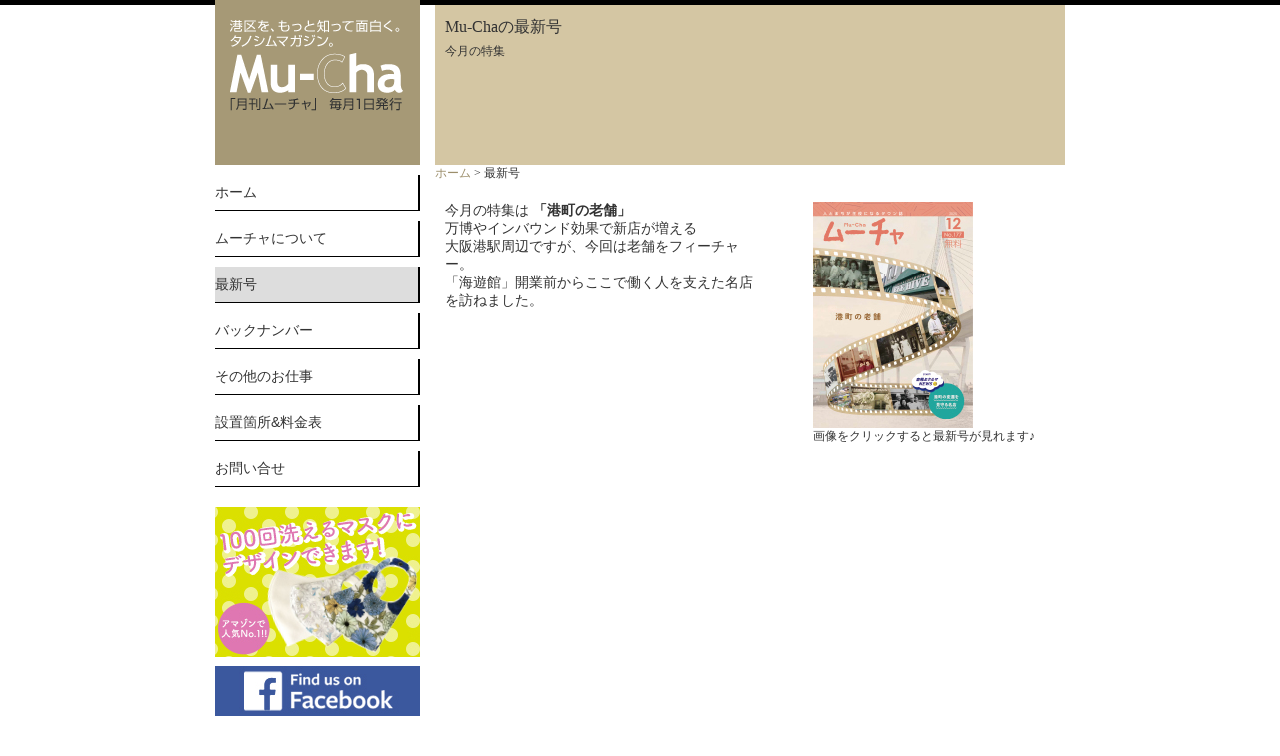

--- FILE ---
content_type: text/html
request_url: https://www.mu-cha.com/newnumber.html
body_size: 1677
content:
<!DOCTYPE html PUBLIC "-//W3C//DTD XHTML 1.0 Transitional//EN" "http://www.w3.org/TR/xhtml1/DTD/xhtml1-transitional.dtd">
<html xmlns="http://www.w3.org/1999/xhtml">
<head>
<meta http-equiv="Content-Type" content="text/html; charset=utf-8" />
<meta http-equiv="Content-Style-Type" content="text/css" />
<meta http-equiv="Content-Script-Tyoe" content="text/javascript" />
<title>「月刊Mu-Cha 〜ムーチャ〜」ムーチャの最新号</title>
<meta name="Description" content="大阪市港区の月刊誌ムーチャ。港区の役立つ地域密着情報サイト。主婦の視点で身近で旬な情報を配信。" />
<meta name="Keywords" content="大阪市港区,Mu-Cha,フリーペーパー,情報誌,月刊誌,マガジン" />
<link href="css/style.css" rel="stylesheet" type="text/css" />
</head>

<body>
<div id="wrap">
	<div id="containerb"> 
		
		<!--　ヘッダー（サイト名やサイトの内容を示す部分）　-->
		<div id="header">
			<h1><a href="index.html" title="(サイト名)のトップページへ"><img src="images/logo.png" alt="(サイト名)のトップページへ" /></a></h1>
			<!--　ナビゲーションメニュー（ヘッダー内のメインメニュー）ー-->
			<div class="nav">
				<ul>
					<li class="home"><a href="index.html">ホーム</a></li>
					<li class="activity"><a href="about.html">ムーチャについて</a></li>
					<li class="contact">最新号</li>
					<li class="mail"><a href="backnumber.html">バックナンバー</a></li>
					<li class="map"><a href="otherworks.html">その他のお仕事</a></li>
					<li class="map"><a href="info.html">設置箇所&料金表</a></li>
					<li class="map"><a href="contact.html">お問い合せ</a></li>
				</ul>
				<!-- / .nav --></div>
      <div class="list">
        <ul>
			<li><a href="originalmask.html"><img src="images/maskbanner.jpg" alt="AR" class="linkimg"/></a></li>
          <li><a href="https://www.facebook.com/mucha.osaka" target="_blank"><img src="images/facebooklogo.jpg" alt="フェイスブック" class="linkimg"/></a></li>
          <li><a href="https://twitter.com/muchaosaka" target="_blank"><img src="images/twitterlogo.jpg" alt="ツイッター" class="linkimg"/></a></li>
        </ul>
      <!-- / .list --></div>
			<!-- / #header --></div>
		
		<!--　ここからメインの内容　-->
		<div id="content">
			<!--　ページの中央部分　-->
			<div class="title"> 
				<!--　メイン画像　-->
				<p>Mu-Chaの最新号<br /><span class="small">今月の特集</span></p>      <!-- / .title --></div>
			<div class="pankuzu">
				<p><a href="../index.html">ホーム</a> > 最新号</p>
			</div>
<!--			<div class="concept">
				<p>ここにテキストが入ります。</p>
			</div> -->
			<div class="contents_inner">
				<div class="about">
					<p>今月の特集は
					<span class="bold">「港町の老舗」</span><br />
万博やインバウンド効果で新店が増える<br />
大阪港駅周辺ですが、今回は老舗をフィーチャー。<br />
「海遊館」開業前からここで働く人を支えた名店を訪ねました。</p>
				<!-- / .about --></div>
				<div class="photo">
					<p><a href="images/2025_12.pdf" target="_new"><img src="images/202512b.jpg" alt="最新号表紙" /></a><br />画像をクリックすると最新号が見れます♪</p>
				<!-- / .photo --></div>
				<!-- / .mucha --></div>  <!-- / #content --></div><div class="clear"></div> 
		
		<!-- / #container --></div>
	
	<!--　ページの下部分　-->
	<div id="footerb">
		<div id="footer_inner">
			<div id="footmenu">
				<ul>
					<li><a href="about.html">ムーチャについて</a></li>
					<li><a href="newnumber.html">最新号</a></li>
					<li><a href="backnumber.html">バックナンバー</a></li>
					<li><a href="otherworks.html">その他のお仕事</a></li>
					<li><a href="info.html">設置箇所</a></li>
					<li><a href="info.html">料金表</a></li>
					<li><a href="contact.html">お問い合せ</a></li>
				</ul>
				<!-- / #footmenu --></div>
			<p><img src="images/footerlogo.png" alt="フッターロゴ" />　Copyright(C) 2015 Mu-Cha All Rights Reserved. </p>
			<!-- / #footer_inner --></div>
		<!-- / #footer --></div>
</div>
</body>
</html>


--- FILE ---
content_type: text/css
request_url: https://www.mu-cha.com/css/style.css
body_size: 3274
content:
@charset "utf-8"; /*文字コード指定*/

/* ----- css reset(各ブラウザで指定されているスタイルを初期化)と全体設定 ----- */
html,body{
     height:100%;
}
#wrap{
     width: 100%;
     position: relative;
     height:auto !important; /*IE6対策*/
     height: 100%; /*IE6対策*/
     min-height: 100%;
}
#containerb{
     padding-bottom:100px; /*フッターの高さと同じ*/
}
#footerb{
    height:100px;
     position:absolute;
     bottom:0;
}
#footer{
    height:100px;
		position:absolute;
		bottom:0;
}
body, div, dl, dt, dd, ul, ol, li, h1, h2, h3, h4, h5, h6, form, input, textarea, p, th, td, img {
	margin: 0; /*ボックス外側の余白(値1つは上下左右をまとめて指定)*/
	padding: 0; /*ボックス内側の余白(値1つは上下左右をまとめて指定)*/
	border: 0; /*境界線指定*/
}

body {
	background-repeat: repeat-x; /*背景画像の並べかた(repeat-xは横方向に繰り返し並べる)*/
	background-color: #fff; /*背景色指定*/
	/*line-height: 2;	行の高さ指定(数値のみの場合はfont-sizeの倍数)*/
	font-family: "メイリオ", Meiryo, "ＭＳ Ｐゴシック", Osaka, "ヒラギノ角ゴ Pro W3", "Hiragino Kaku Gothic Pro"; /*フォントの種類指定(左から優先順位)*/
	font-size: 75%; /* フォントサイズ指定(%はブラウザに設定した標準文字サイズ(通常16px)に対する値)*/
	color: #333333; /*文字色指定*/
	border-top: 5px solid #000;
}

ol, ul {
	list-style: none; /*リストマーカーの種類指定(noneはなし)*/
}

a { /*リンクの文字設定(マウスをのせる前)*/
	color: #0000FF; /*文字色指定*/
	text-decoration: none; /*テキストの装飾指定(下線、上線など)(noneはなし)*/
}

a:hover { /*リンクの文字設定(マウスをのせた時)*/
	color: #C74B15; /*文字色指定*/
	text-decoration: underline; /*テキストの装飾指定(下線、上線など)(underlineは下線を引く)*/
}

.color1 {
	color: #FF0033; /*文字色指定*/
}

hr {
	margin: 20px 0; /*ボックス外側の余白(値2つは左から上下,左右の値)*/
	border: none; /*境界線指定*/
	background-color: #696969; /*背景色指定*/
	height: 1px; /*領域の高さ指定*/
}

/* ----- ヘッダー(ページの一番上の部分) ----- */

#header {
	float: left; /*要素を左か右に寄せて配置(leftは左に寄せる)*/
	height: auto; /*領域の高さ指定*/
	width: 205px; /*幅指定(autoは初期値に戻す)*/
	margin-bottom: 100px; /*ボックス外側下の余白*/
}

#header h1 {
	margin: -10px 0; /*ボックス外側の余白(値2つは左から上下,左右の値)*/
	font-size: 1em; /*フォントサイズ指定(emはフォントの高さを１とした相対指定)*/
	font-weight: normal; /*フォントの太さ指定(normalは標準)*/
	padding:25px 0px 50px 15px;
	width:190px;
	background-color:#a69976;
}

/* ----- ナビゲーションメニュー(ヘッダー内のメインメニュー) ----- */

.nav {
	/*font-weight: bold; フォントの太さ指定(boldは太字)*/
	margin:20px 0 0 0;
	font-size:14px;
	font-family:"ヒラギノ角ゴ Pro W3", "Hiragino Kaku Gothic Pro", "メイリオ", Meiryo, Osaka, "ＭＳ Ｐゴシック", "MS PGothic", sans-serif;
}

.nav ul {
		background-color:#fff;
}
.nav li {
    border-bottom: 1px solid black;
    border-right: 2px solid black;
    line-height: 35px;
    margin-top: 10px;
		background-color:#ddd;
}

.nav li a {
	color: #333333; /*文字色指定*/
	text-decoration: none; /*テキストの装飾指定(下線、上線など)(noneはなし)*/
	display:block;
	background-color:#FFF;
}
.nav li a:hover {
	background-color:#ddd;
}
#header .list {
	margin-top: 20px;
}
#header .list ul li {
	margin-top: 5px;
}


/* ----- リスト(ヘッダー内のリスト) ----- */

/* ----- レイアウト ----- */

#container { /*container(入れ物、容器)の中に各要素(ボックス)を配置*/
	width: 850px; /*幅指定(100%は画面横幅いっぱいに表示)*/
	overflow:hidden;
	padding-bottom:100px;
	margin: 0 auto; /*ボックス外側の余白(値2つは左から上下,左右の値)*/
}
#containerb { /*container(入れ物、容器)の中に各要素(ボックス)を配置*/
	width: 850px; /*幅指定(100%は画面横幅いっぱいに表示)*/
	margin: 0 auto; /*ボックス外側の余白(値2つは左から上下,左右の値)*/
	display:table;
}

#content {
	float: right; /*要素を左か右に寄せて配置(rightは右に寄せる)*/
	width: 630px; /*幅指定(100%は画面横幅いっぱいに表示)*/
	margin-bottom: 15px; /*ボックス外側下の余白*/
	display: block;
}
#content .mainimage {
	width: 380px;
	margin-right: auto;
	margin-left: auto;
	margin-top: 10px;
}
#content .mainimage p a{
	color: #a69976;
}

/* ----- フッター(ページの一番下の部分) ----- */

#footer {
	clear: both; /*floatの回り込みを解除*/
	width: 100%; /*幅指定(autoは初期値に戻す)*/
	background-color:#000;
}


#footer_inner {
	margin-left: auto; /*ボックス外側左の余白(margin-right: autoとセットで中央寄せ)*/
	margin-right: auto; /*ボックス外側右の余白(margin-left: autoとセットで中央寄せ)*/
	background-color:#323232;
}

#footer p {
	font-size: 0.75em; /*フォントサイズ指定(emはフォントの高さを１とした相対指定)*/
	color: #ffffff; /*文字色指定*/
	background-color:#000;
	text-align:center;
	padding:10px;
}

/* ----- フッターメニュー ----- */

#footmenu {
	/*left: 10px; 左からの距離(positionで指定している場合に適用)*/
	/*top: 10px; 下からの距離(positionで指定している場合に適用)*/
	margin-left:auto;
	margin-right:auto;
	width:850px;
	padding-top:15px;
	padding-bottom:20px;
}
#footmenu ul {
	text-align:center;
}


#footmenu li {
	margin-right:30px;
	padding-left: 5px; /*ボックス内側左の余白*/
	margin-left: 7px; /*ボックス外側左の余白*/
	border-left: solid 4px #999; /*左境界線の一括指定(solidは1本線,線の太さ,線の色)*/
	display: inline; /*要素の表示形式指定(inlineはインラインレベルで表示(リストを横並び))*/
	list-style-type: none; /*リストマーカーの種類指定(noneはなし)*/
}

#footmenu li.fin {
	margin-right:0px;
	/*border-left: none; 左境界線の一括指定(noneはなし)*/
}

#footmenu a { /*リンクの文字設定(マウスをのせる前)*/
	font-size: 1em; /*フォントサイズ指定(emはフォントの高さを１とした相対指定)*/
	color: #ffffff; /*文字色指定*/
	text-decoration: none; /*テキストの装飾指定(下線、上線など)(noneはなし)*/
	font:-moz-field;
}

#footmenu a:hover { /*リンクの文字設定(マウスをのせた時)*/
	text-decoration: underline; /*テキストの装飾指定(下線、上線など)(underlineは下線を引く)*/
}

/* ----- フッター(ページの一番下の部分) ----- */

#footerb {
	clear: both; /*floatの回り込みを解除*/
	width: 100%; /*幅指定(autoは初期値に戻す)*/
	background-color:#000;
}


#footer_inner {
	margin-left: auto; /*ボックス外側左の余白(margin-right: autoとセットで中央寄せ)*/
	margin-right: auto; /*ボックス外側右の余白(margin-left: autoとセットで中央寄せ)*/
	background-color:#323232;
}

#footerb p {
	font-size: 0.75em; /*フォントサイズ指定(emはフォントの高さを１とした相対指定)*/
	color: #ffffff; /*文字色指定*/
	background-color:#000;
	text-align:center;
	padding:10px;
}


/* ----- コンテンツ ----- */

.post {
	clear: both; /*floatの回り込みを解除*/
	width: auto; /*幅指定(autoは初期値に戻す)*/
	/*margin: 10px 0; ボックス外側の余白(値2つは左から上下,左右の値)*/
}

.post h2 {
	margin: 10px 0 0 0; /*ボックス外側の余白(値1つは上下左右をまとめて指定)*/
	font-size: 1em; /*フォントサイズ指定(emはフォントの高さを１とした相対指定)*/
	background-image:url(../images/h2back.jpg);
	color: #FFF;
	background-repeat: no-repeat;
	padding:5px 0px 5px 7px;
	font:-moz-document;
}

.post ul {
	margin-bottom: 10px; /*ボックス外側下の余白*/
}

.post ul li {
	padding-left: 15px; /*ボックス内側左の余白*/
}
.post p {
	text-align: right;
}
.post p a{
	color: #a69976;
}

.newlist {
	margin-bottom: 15px; /*ボックス外側下の余白*/
	/*border: solid 1px #696969; 境界線の一括指定(solidは1本線,線の太さ,線の色)*/
}

.newlist dl {
	width: auto; /*幅指定(autoは初期値に戻す)*/
	/*height: 200px; 領域の高さ指定*/
	overflow: auto; /*領域に入りきらない内容の処理(autoはブラウザに依存(通常はみ出す場合はスクロール表示))*/
	padding-left: 5px; /*ボックス内側左の余白*/
	text-align: left; /*行の水平方向の揃え方(leftは左寄せ)*/
}

.newlist dd {
	border-bottom:dotted 1px #696969; /*下境界線の一括指定(solidは1本線,線の太さ,線の色)*/
	margin: 0px 10px 5px 5px; /*ボックス外側の余白(値4つは左から上,右,下,左の値)*/
}
#content .banner {
	width: 630px;
}
#content .banner ul li {
	float: left;
	width: 155px;
	margin-right: 2px;
}
#content .title {
	background-color: #d4c6a3;
}
#content .title p {
	font-family: "A-OTF 新ゴ Pro R";
	font-size: 16px;
	line-height: 1.5em;
	padding:10px 0 102px 10px;
	clear:both;
}
#content .pankuzu p {
	font-family: "A-OTF 新ゴ Pro R";
	font-size: 12px;
	margin-top: 0px;
	color: #333;
}
#content .pankuzu p a {
	color: #9C8E6B;
}
#content .concept {
	font-size: 14px;
	line-height: 1.7em;
	color: #666;
	margin-top: 30px;
	font-family:A-OTF Shin Go Pro;
}
#content .mucha {
	margin-top: 20px;
	width: 620px;
}
#content .contents_inner {
	margin-top: 20px;
	width: 630px;
}
.mucha .about {
	font-size: 12px;
	width: 80%;
	margin-left: 10px;
	/* [disabled]float: left; */
	text-align: left;
}
.mucha .photo {
	float: right;
}
.contents_inner .about {
	font-size: 14px;
	width: 50%;
	margin-left: 10px;
	float: left;
	text-align: left;
}
.contents_inner .place {
	font-family: "A-OTF 新ゴ Pro R";
	line-height: 1.6em;
}
.contents_inner .place p .bold {
	font-size: 14px;
}
#content .contents_inner .place .part {
	font-size: 10px;
	padding-left: 12px;
	line-height:1.3em;
}
.contents_inner .price {
	font-family: "A-OTF 新ゴ Pro R";
	line-height: 1.6em;
	margin-top: 20px;
}
.contents_inner .price p .bold {
	font-size: 14px;
}
.contents_inner .photo {
	float: right;
	width: 40%;
}
.contents_inner ul .backnumber{
	width: 630px;
}
.contents_inner .backnumber li {
	float: left;
	width: 180px;
	display: block;
	background-color: #CCC;
	margin-right: 45px;
	margin-bottom: 30px;
}
.contents_inner .backnumber .bnfin {
	margin-right: 0px;
}
.contents_inner .backnumber li .image {
	padding-top: 10px;
	padding-left: 10px;
}
.contents_inner .backnumber li .month {
	text-align: center;
	margin-top: 5px;
	margin-bottom: 5px;
	font-size: 14px;
	font-family: "ヒラギノ角ゴ Pro W3", "Hiragino Kaku Gothic Pro", "メイリオ", Meiryo, Osaka, "ＭＳ Ｐゴシック", "MS PGothic", sans-serif;
}
.contents_inner .backnumber li .button {
	margin-right: 10px;
	margin-left: 10px;
	text-align: center;
	line-height:3em;
	margin-bottom: 10px;
	background-color: #9C8E6B;
}
.contents_inner .backnumber li .button a {
	color: #333;
	font-family: "A-OTF 新ゴ Pro R";
	display:block;
	text-transform: none;
	text-decoration: none;
}
.button a:hover {
	color: #333;
	background-color: #c4b693;
}
.contents_inner ul .works{
	width: 630px;
}
.contents_inner .works li {
	float: left;
	width: 200px;
	display: block;
	margin-right: 15px;
	margin-bottom: 30px;
}
.contents_inner .works .wfin {
	margin-right: 0px;
}
.contents_inner .works li .image {
	/* [disabled]padding-top: 10px; */
	/* [disabled]padding-left: 10px; */
}
.contents_inner .works li .nav1 {
	font-size: 14px;
	font-family:"A-OTF 新ゴ Pro R";
	margin-top:-3px;
}
.contents_inner .works li .nav2 {
	font-size: 12px;
	margin-top:-8px;
}
.bold {
	font-family: "A-OTF 新ゴ Pro B";
	font-weight: bold;
	margin-bottom: 20px;
}
.small {
	font-size: 12px;
}
.clear {
	clear:both;
}
a img.linkimg{
background:none!important;
}
 
a:hover img.linkimg{
opacity:0.9;
filter:alpha(opacity=90);
-ms-filter: "alpha( opacity=90 )";
background:none!important;
}
